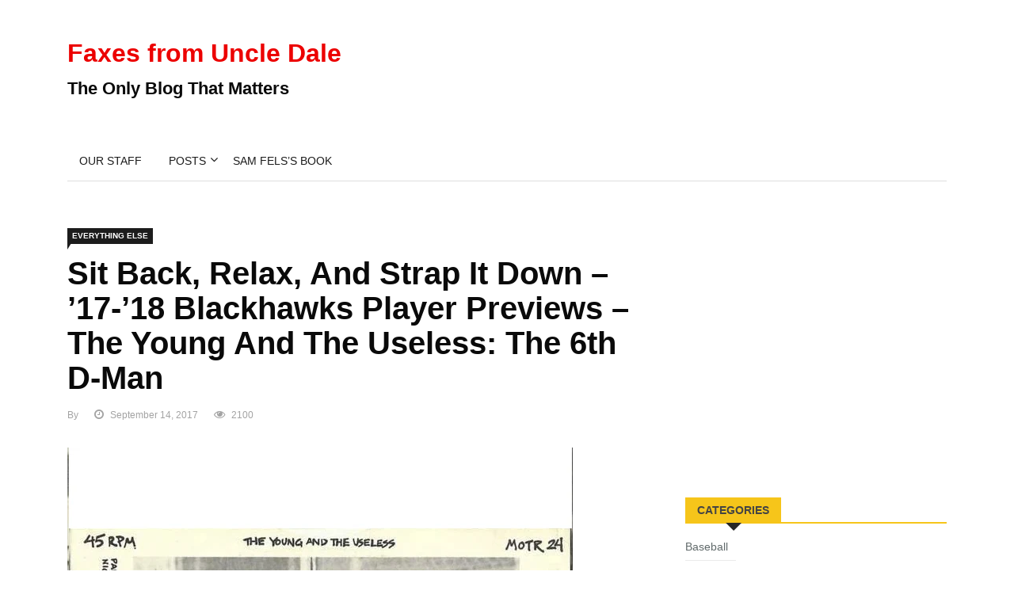

--- FILE ---
content_type: text/html; charset=UTF-8
request_url: https://www.faxesfromuncledale.com/the-young-and-the-useless-the-6th-d-man/
body_size: 19756
content:

<!DOCTYPE html>
<html lang="en-US">
<head>
<meta charset="UTF-8">
<meta name="viewport" content="width=device-width">
<link rel="profile" href="http://gmpg.org/xfn/11">
<link rel="pingback" href="https://www.faxesfromuncledale.com/xmlrpc.php">
<!-- set faviocn-->
<title>Sit Back, Relax, And Strap It Down – &#8217;17-&#8217;18 Blackhawks Player Previews – The Young and the Useless: The 6th D-Man &#8211; Faxes from Uncle Dale</title>
<meta name='robots' content='max-image-preview:large' />
	<style>img:is([sizes="auto" i], [sizes^="auto," i]) { contain-intrinsic-size: 3000px 1500px }</style>
	<link rel='dns-prefetch' href='//platform-api.sharethis.com' />
<link rel='dns-prefetch' href='//fonts.googleapis.com' />
<script type="text/javascript">
/* <![CDATA[ */
window._wpemojiSettings = {"baseUrl":"https:\/\/s.w.org\/images\/core\/emoji\/16.0.1\/72x72\/","ext":".png","svgUrl":"https:\/\/s.w.org\/images\/core\/emoji\/16.0.1\/svg\/","svgExt":".svg","source":{"concatemoji":"https:\/\/www.faxesfromuncledale.com\/wp-includes\/js\/wp-emoji-release.min.js?ver=6.8.3"}};
/*! This file is auto-generated */
!function(s,n){var o,i,e;function c(e){try{var t={supportTests:e,timestamp:(new Date).valueOf()};sessionStorage.setItem(o,JSON.stringify(t))}catch(e){}}function p(e,t,n){e.clearRect(0,0,e.canvas.width,e.canvas.height),e.fillText(t,0,0);var t=new Uint32Array(e.getImageData(0,0,e.canvas.width,e.canvas.height).data),a=(e.clearRect(0,0,e.canvas.width,e.canvas.height),e.fillText(n,0,0),new Uint32Array(e.getImageData(0,0,e.canvas.width,e.canvas.height).data));return t.every(function(e,t){return e===a[t]})}function u(e,t){e.clearRect(0,0,e.canvas.width,e.canvas.height),e.fillText(t,0,0);for(var n=e.getImageData(16,16,1,1),a=0;a<n.data.length;a++)if(0!==n.data[a])return!1;return!0}function f(e,t,n,a){switch(t){case"flag":return n(e,"\ud83c\udff3\ufe0f\u200d\u26a7\ufe0f","\ud83c\udff3\ufe0f\u200b\u26a7\ufe0f")?!1:!n(e,"\ud83c\udde8\ud83c\uddf6","\ud83c\udde8\u200b\ud83c\uddf6")&&!n(e,"\ud83c\udff4\udb40\udc67\udb40\udc62\udb40\udc65\udb40\udc6e\udb40\udc67\udb40\udc7f","\ud83c\udff4\u200b\udb40\udc67\u200b\udb40\udc62\u200b\udb40\udc65\u200b\udb40\udc6e\u200b\udb40\udc67\u200b\udb40\udc7f");case"emoji":return!a(e,"\ud83e\udedf")}return!1}function g(e,t,n,a){var r="undefined"!=typeof WorkerGlobalScope&&self instanceof WorkerGlobalScope?new OffscreenCanvas(300,150):s.createElement("canvas"),o=r.getContext("2d",{willReadFrequently:!0}),i=(o.textBaseline="top",o.font="600 32px Arial",{});return e.forEach(function(e){i[e]=t(o,e,n,a)}),i}function t(e){var t=s.createElement("script");t.src=e,t.defer=!0,s.head.appendChild(t)}"undefined"!=typeof Promise&&(o="wpEmojiSettingsSupports",i=["flag","emoji"],n.supports={everything:!0,everythingExceptFlag:!0},e=new Promise(function(e){s.addEventListener("DOMContentLoaded",e,{once:!0})}),new Promise(function(t){var n=function(){try{var e=JSON.parse(sessionStorage.getItem(o));if("object"==typeof e&&"number"==typeof e.timestamp&&(new Date).valueOf()<e.timestamp+604800&&"object"==typeof e.supportTests)return e.supportTests}catch(e){}return null}();if(!n){if("undefined"!=typeof Worker&&"undefined"!=typeof OffscreenCanvas&&"undefined"!=typeof URL&&URL.createObjectURL&&"undefined"!=typeof Blob)try{var e="postMessage("+g.toString()+"("+[JSON.stringify(i),f.toString(),p.toString(),u.toString()].join(",")+"));",a=new Blob([e],{type:"text/javascript"}),r=new Worker(URL.createObjectURL(a),{name:"wpTestEmojiSupports"});return void(r.onmessage=function(e){c(n=e.data),r.terminate(),t(n)})}catch(e){}c(n=g(i,f,p,u))}t(n)}).then(function(e){for(var t in e)n.supports[t]=e[t],n.supports.everything=n.supports.everything&&n.supports[t],"flag"!==t&&(n.supports.everythingExceptFlag=n.supports.everythingExceptFlag&&n.supports[t]);n.supports.everythingExceptFlag=n.supports.everythingExceptFlag&&!n.supports.flag,n.DOMReady=!1,n.readyCallback=function(){n.DOMReady=!0}}).then(function(){return e}).then(function(){var e;n.supports.everything||(n.readyCallback(),(e=n.source||{}).concatemoji?t(e.concatemoji):e.wpemoji&&e.twemoji&&(t(e.twemoji),t(e.wpemoji)))}))}((window,document),window._wpemojiSettings);
/* ]]> */
</script>
<style id='wp-emoji-styles-inline-css' type='text/css'>

	img.wp-smiley, img.emoji {
		display: inline !important;
		border: none !important;
		box-shadow: none !important;
		height: 1em !important;
		width: 1em !important;
		margin: 0 0.07em !important;
		vertical-align: -0.1em !important;
		background: none !important;
		padding: 0 !important;
	}
</style>
<link rel='stylesheet' id='wp-block-library-css' href='https://www.faxesfromuncledale.com/wp-includes/css/dist/block-library/style.min.css?ver=6.8.3' type='text/css' media='all' />
<style id='classic-theme-styles-inline-css' type='text/css'>
/*! This file is auto-generated */
.wp-block-button__link{color:#fff;background-color:#32373c;border-radius:9999px;box-shadow:none;text-decoration:none;padding:calc(.667em + 2px) calc(1.333em + 2px);font-size:1.125em}.wp-block-file__button{background:#32373c;color:#fff;text-decoration:none}
</style>
<style id='powerpress-player-block-style-inline-css' type='text/css'>


</style>
<style id='global-styles-inline-css' type='text/css'>
:root{--wp--preset--aspect-ratio--square: 1;--wp--preset--aspect-ratio--4-3: 4/3;--wp--preset--aspect-ratio--3-4: 3/4;--wp--preset--aspect-ratio--3-2: 3/2;--wp--preset--aspect-ratio--2-3: 2/3;--wp--preset--aspect-ratio--16-9: 16/9;--wp--preset--aspect-ratio--9-16: 9/16;--wp--preset--color--black: #000000;--wp--preset--color--cyan-bluish-gray: #abb8c3;--wp--preset--color--white: #ffffff;--wp--preset--color--pale-pink: #f78da7;--wp--preset--color--vivid-red: #cf2e2e;--wp--preset--color--luminous-vivid-orange: #ff6900;--wp--preset--color--luminous-vivid-amber: #fcb900;--wp--preset--color--light-green-cyan: #7bdcb5;--wp--preset--color--vivid-green-cyan: #00d084;--wp--preset--color--pale-cyan-blue: #8ed1fc;--wp--preset--color--vivid-cyan-blue: #0693e3;--wp--preset--color--vivid-purple: #9b51e0;--wp--preset--gradient--vivid-cyan-blue-to-vivid-purple: linear-gradient(135deg,rgba(6,147,227,1) 0%,rgb(155,81,224) 100%);--wp--preset--gradient--light-green-cyan-to-vivid-green-cyan: linear-gradient(135deg,rgb(122,220,180) 0%,rgb(0,208,130) 100%);--wp--preset--gradient--luminous-vivid-amber-to-luminous-vivid-orange: linear-gradient(135deg,rgba(252,185,0,1) 0%,rgba(255,105,0,1) 100%);--wp--preset--gradient--luminous-vivid-orange-to-vivid-red: linear-gradient(135deg,rgba(255,105,0,1) 0%,rgb(207,46,46) 100%);--wp--preset--gradient--very-light-gray-to-cyan-bluish-gray: linear-gradient(135deg,rgb(238,238,238) 0%,rgb(169,184,195) 100%);--wp--preset--gradient--cool-to-warm-spectrum: linear-gradient(135deg,rgb(74,234,220) 0%,rgb(151,120,209) 20%,rgb(207,42,186) 40%,rgb(238,44,130) 60%,rgb(251,105,98) 80%,rgb(254,248,76) 100%);--wp--preset--gradient--blush-light-purple: linear-gradient(135deg,rgb(255,206,236) 0%,rgb(152,150,240) 100%);--wp--preset--gradient--blush-bordeaux: linear-gradient(135deg,rgb(254,205,165) 0%,rgb(254,45,45) 50%,rgb(107,0,62) 100%);--wp--preset--gradient--luminous-dusk: linear-gradient(135deg,rgb(255,203,112) 0%,rgb(199,81,192) 50%,rgb(65,88,208) 100%);--wp--preset--gradient--pale-ocean: linear-gradient(135deg,rgb(255,245,203) 0%,rgb(182,227,212) 50%,rgb(51,167,181) 100%);--wp--preset--gradient--electric-grass: linear-gradient(135deg,rgb(202,248,128) 0%,rgb(113,206,126) 100%);--wp--preset--gradient--midnight: linear-gradient(135deg,rgb(2,3,129) 0%,rgb(40,116,252) 100%);--wp--preset--font-size--small: 13px;--wp--preset--font-size--medium: 20px;--wp--preset--font-size--large: 36px;--wp--preset--font-size--x-large: 42px;--wp--preset--spacing--20: 0.44rem;--wp--preset--spacing--30: 0.67rem;--wp--preset--spacing--40: 1rem;--wp--preset--spacing--50: 1.5rem;--wp--preset--spacing--60: 2.25rem;--wp--preset--spacing--70: 3.38rem;--wp--preset--spacing--80: 5.06rem;--wp--preset--shadow--natural: 6px 6px 9px rgba(0, 0, 0, 0.2);--wp--preset--shadow--deep: 12px 12px 50px rgba(0, 0, 0, 0.4);--wp--preset--shadow--sharp: 6px 6px 0px rgba(0, 0, 0, 0.2);--wp--preset--shadow--outlined: 6px 6px 0px -3px rgba(255, 255, 255, 1), 6px 6px rgba(0, 0, 0, 1);--wp--preset--shadow--crisp: 6px 6px 0px rgba(0, 0, 0, 1);}:where(.is-layout-flex){gap: 0.5em;}:where(.is-layout-grid){gap: 0.5em;}body .is-layout-flex{display: flex;}.is-layout-flex{flex-wrap: wrap;align-items: center;}.is-layout-flex > :is(*, div){margin: 0;}body .is-layout-grid{display: grid;}.is-layout-grid > :is(*, div){margin: 0;}:where(.wp-block-columns.is-layout-flex){gap: 2em;}:where(.wp-block-columns.is-layout-grid){gap: 2em;}:where(.wp-block-post-template.is-layout-flex){gap: 1.25em;}:where(.wp-block-post-template.is-layout-grid){gap: 1.25em;}.has-black-color{color: var(--wp--preset--color--black) !important;}.has-cyan-bluish-gray-color{color: var(--wp--preset--color--cyan-bluish-gray) !important;}.has-white-color{color: var(--wp--preset--color--white) !important;}.has-pale-pink-color{color: var(--wp--preset--color--pale-pink) !important;}.has-vivid-red-color{color: var(--wp--preset--color--vivid-red) !important;}.has-luminous-vivid-orange-color{color: var(--wp--preset--color--luminous-vivid-orange) !important;}.has-luminous-vivid-amber-color{color: var(--wp--preset--color--luminous-vivid-amber) !important;}.has-light-green-cyan-color{color: var(--wp--preset--color--light-green-cyan) !important;}.has-vivid-green-cyan-color{color: var(--wp--preset--color--vivid-green-cyan) !important;}.has-pale-cyan-blue-color{color: var(--wp--preset--color--pale-cyan-blue) !important;}.has-vivid-cyan-blue-color{color: var(--wp--preset--color--vivid-cyan-blue) !important;}.has-vivid-purple-color{color: var(--wp--preset--color--vivid-purple) !important;}.has-black-background-color{background-color: var(--wp--preset--color--black) !important;}.has-cyan-bluish-gray-background-color{background-color: var(--wp--preset--color--cyan-bluish-gray) !important;}.has-white-background-color{background-color: var(--wp--preset--color--white) !important;}.has-pale-pink-background-color{background-color: var(--wp--preset--color--pale-pink) !important;}.has-vivid-red-background-color{background-color: var(--wp--preset--color--vivid-red) !important;}.has-luminous-vivid-orange-background-color{background-color: var(--wp--preset--color--luminous-vivid-orange) !important;}.has-luminous-vivid-amber-background-color{background-color: var(--wp--preset--color--luminous-vivid-amber) !important;}.has-light-green-cyan-background-color{background-color: var(--wp--preset--color--light-green-cyan) !important;}.has-vivid-green-cyan-background-color{background-color: var(--wp--preset--color--vivid-green-cyan) !important;}.has-pale-cyan-blue-background-color{background-color: var(--wp--preset--color--pale-cyan-blue) !important;}.has-vivid-cyan-blue-background-color{background-color: var(--wp--preset--color--vivid-cyan-blue) !important;}.has-vivid-purple-background-color{background-color: var(--wp--preset--color--vivid-purple) !important;}.has-black-border-color{border-color: var(--wp--preset--color--black) !important;}.has-cyan-bluish-gray-border-color{border-color: var(--wp--preset--color--cyan-bluish-gray) !important;}.has-white-border-color{border-color: var(--wp--preset--color--white) !important;}.has-pale-pink-border-color{border-color: var(--wp--preset--color--pale-pink) !important;}.has-vivid-red-border-color{border-color: var(--wp--preset--color--vivid-red) !important;}.has-luminous-vivid-orange-border-color{border-color: var(--wp--preset--color--luminous-vivid-orange) !important;}.has-luminous-vivid-amber-border-color{border-color: var(--wp--preset--color--luminous-vivid-amber) !important;}.has-light-green-cyan-border-color{border-color: var(--wp--preset--color--light-green-cyan) !important;}.has-vivid-green-cyan-border-color{border-color: var(--wp--preset--color--vivid-green-cyan) !important;}.has-pale-cyan-blue-border-color{border-color: var(--wp--preset--color--pale-cyan-blue) !important;}.has-vivid-cyan-blue-border-color{border-color: var(--wp--preset--color--vivid-cyan-blue) !important;}.has-vivid-purple-border-color{border-color: var(--wp--preset--color--vivid-purple) !important;}.has-vivid-cyan-blue-to-vivid-purple-gradient-background{background: var(--wp--preset--gradient--vivid-cyan-blue-to-vivid-purple) !important;}.has-light-green-cyan-to-vivid-green-cyan-gradient-background{background: var(--wp--preset--gradient--light-green-cyan-to-vivid-green-cyan) !important;}.has-luminous-vivid-amber-to-luminous-vivid-orange-gradient-background{background: var(--wp--preset--gradient--luminous-vivid-amber-to-luminous-vivid-orange) !important;}.has-luminous-vivid-orange-to-vivid-red-gradient-background{background: var(--wp--preset--gradient--luminous-vivid-orange-to-vivid-red) !important;}.has-very-light-gray-to-cyan-bluish-gray-gradient-background{background: var(--wp--preset--gradient--very-light-gray-to-cyan-bluish-gray) !important;}.has-cool-to-warm-spectrum-gradient-background{background: var(--wp--preset--gradient--cool-to-warm-spectrum) !important;}.has-blush-light-purple-gradient-background{background: var(--wp--preset--gradient--blush-light-purple) !important;}.has-blush-bordeaux-gradient-background{background: var(--wp--preset--gradient--blush-bordeaux) !important;}.has-luminous-dusk-gradient-background{background: var(--wp--preset--gradient--luminous-dusk) !important;}.has-pale-ocean-gradient-background{background: var(--wp--preset--gradient--pale-ocean) !important;}.has-electric-grass-gradient-background{background: var(--wp--preset--gradient--electric-grass) !important;}.has-midnight-gradient-background{background: var(--wp--preset--gradient--midnight) !important;}.has-small-font-size{font-size: var(--wp--preset--font-size--small) !important;}.has-medium-font-size{font-size: var(--wp--preset--font-size--medium) !important;}.has-large-font-size{font-size: var(--wp--preset--font-size--large) !important;}.has-x-large-font-size{font-size: var(--wp--preset--font-size--x-large) !important;}
:where(.wp-block-post-template.is-layout-flex){gap: 1.25em;}:where(.wp-block-post-template.is-layout-grid){gap: 1.25em;}
:where(.wp-block-columns.is-layout-flex){gap: 2em;}:where(.wp-block-columns.is-layout-grid){gap: 2em;}
:root :where(.wp-block-pullquote){font-size: 1.5em;line-height: 1.6;}
</style>
<link rel='stylesheet' id='fontawesome-five-css-css' href='https://www.faxesfromuncledale.com/wp-content/plugins/accesspress-social-counter/css/fontawesome-all.css?ver=1.9.2' type='text/css' media='all' />
<link rel='stylesheet' id='apsc-frontend-css-css' href='https://www.faxesfromuncledale.com/wp-content/plugins/accesspress-social-counter/css/frontend.css?ver=1.9.2' type='text/css' media='all' />
<link rel='stylesheet' id='contact-form-7-css' href='https://www.faxesfromuncledale.com/wp-content/plugins/contact-form-7/includes/css/styles.css?ver=6.1.4' type='text/css' media='all' />
<link rel='stylesheet' id='dashicons-css' href='https://www.faxesfromuncledale.com/wp-includes/css/dashicons.min.css?ver=6.8.3' type='text/css' media='all' />
<link rel='stylesheet' id='wpmm_fontawesome_css-css' href='https://www.faxesfromuncledale.com/wp-content/plugins/wp-megamenu/assets/font-awesome-4.7.0/css/font-awesome.min.css?ver=4.7.0' type='text/css' media='all' />
<link rel='stylesheet' id='wpmm_css-css' href='https://www.faxesfromuncledale.com/wp-content/plugins/wp-megamenu/assets/css/wpmm.css?ver=1.4.2' type='text/css' media='all' />
<link rel='stylesheet' id='featuresbox_css-css' href='https://www.faxesfromuncledale.com/wp-content/plugins/wp-megamenu/addons/wpmm-featuresbox/wpmm-featuresbox.css?ver=1' type='text/css' media='all' />
<link rel='stylesheet' id='postgrid_css-css' href='https://www.faxesfromuncledale.com/wp-content/plugins/wp-megamenu/addons/wpmm-gridpost/wpmm-gridpost.css?ver=1' type='text/css' media='all' />
<link rel='stylesheet' id='news247-google-fonts-css' href='https://fonts.googleapis.com/css?family=Open%2BSans%3A300%2C400%2C600%2C700%7CArimo%3A400%2C700&#038;subset=latin%2Clatin-ext' type='text/css' media='all' />
<link rel='stylesheet' id='bootstrap-css' href='https://www.faxesfromuncledale.com/wp-content/themes/news247/css/bootstrap.min.css?ver=all' type='text/css' media='all' />
<link rel='stylesheet' id='font-awesome-css' href='https://www.faxesfromuncledale.com/wp-content/themes/news247/css/font-awesome.min.css?ver=all' type='text/css' media='all' />
<link rel='stylesheet' id='news247-wp-css' href='https://www.faxesfromuncledale.com/wp-content/themes/news247/css/bootstrap-wp.css?ver=all' type='text/css' media='all' />
<link rel='stylesheet' id='magnific-popup-css' href='https://www.faxesfromuncledale.com/wp-content/themes/news247/css/magnific-popup.css?ver=all' type='text/css' media='all' />
<link rel='stylesheet' id='owl.theme.default-css' href='https://www.faxesfromuncledale.com/wp-content/themes/news247/css/owl.theme.default.css?ver=all' type='text/css' media='all' />
<link rel='stylesheet' id='lightbox-css' href='https://www.faxesfromuncledale.com/wp-content/themes/news247/css/lightbox.css?ver=all' type='text/css' media='all' />
<link rel='stylesheet' id='news247-style-css' href='https://www.faxesfromuncledale.com/wp-content/themes/news247-child/style.css?ver=6.8.3' type='text/css' media='all' />
<style id='news247-style-inline-css' type='text/css'>
.site-nav-inner{text-align:left;}.logo-header-inner{text-align:left;}a, a:visited, a:focus,.topbar .top-menu li a:hover,
                ul.main-menu>li:hover>a,
                ul.main-menu li ul li:hover > a,.navbar-header .navbar-toggle .menu-text:hover,
                .nav-solid ul.navbar-nav > li:hover > a, .nav-solid ul.navbar-nav > li.active > a,
                .blog-entry-footer a:hover,.blog-share-button ul li a:hover,.copyright-info i,
                .widget ul.nav>li>a:hover,.post-meta span i,.more-link:hover, .social-icons a:hover,
                .entry-header .page-title a:hover,.post-navigation span:hover,.post-navigation h3:hover,
                .authors-social a:hover,.related-item-content .border-overlay-content .post-cat a,
                .related-post .entry-title a:hover,.comment-notes span.required,.related-post .post-cat a:hover,
                .recent-posts .post-info .entry-title a:hover,.comment-form label .required,
                .sidebar .widget_categories ul.nav  li:hover a,.sidebar .widget_archive ul li:hover a,
                .sidebar .widget_pages  ul li:hover a,.sidebar .widget_meta  ul li:hover a,
                .sidebar .widget_recent_comments  ul li:hover a,.sidebar .widget_recent_entries  ul li:hover a,
                .border-overlay-content .entry-title a:hover,
                .border-overlay-content .post-cat a:hover,.slider-content .post-cat a:hover,
                .slider-content .entry-title a:hover,.top-social li a:hover,
                .header .top-social li a:hover,.blog-header h2.page-title a:hover,
                a.more-link,.entry-meta .entry-meta-list i,.entry-comment a:hover,
                .social-button li a:hover,.nav-search:hover,.promo-center-content h3:hover a,
                .entry-post-meta .publish-date a:hover,
                #responsive-menu ul li a:hover,.owl-theme .owl-nav .owl-prev,.owl-theme .owl-nav .owl-next,
                .box-slider-meta .comment a:hover,.box-slider-meta .author a:hover,
                .most-meta-category a,.most-view-item-content .entry-title a:hover,
                .editor-meta-category a:hover,.ediotr-grid-content .entry-title a:hover,
                .editor-box-meta .author a:hover,.entry-blog .entry-post-title a:hover,
                .entry-post-footer-wrap a.readmore-blog:hover,

                .woocommerce ul.products li.product .woocommerce-loop-product__title:hover,

                .entry-post-footer-wrap span a:hover,.recent-posts-widget .post-info .entry-title a:hover{ color:#ec0000; }

                .category-meta-bg a:hover:before{ border-top: 8px solid #ec0000; }

                #header-trigger:hover .icon-bar,
                .thw-offcanvas .nano > .nano-pane > .nano-slider,
                .navbar-header .navbar-toggle:hover .icon-bar,
                .sidebar .widget-title:before,
                .widget.widget_tag_cloud .tagcloud a:hover,.btn-newsletter input[type=submit],
                .slider-content.boxed .post-cat a,.slider-content.boxed .post-cat:before,
                .box-slider .owl-nav > div:hover,.owl-merge .owl-nav > div:hover,
                .column-slider .owl-nav > div:hover,.post-meta-category a,
                .home_page5 .main-content-inner .post-layout .post-meta-category a:hover,
                .entry-image .quote-link,
                .btn-primary,a.btn-primary,.myblog-newsltter input[type=submit],
                button, input[type=button], input[type=reset], input[type=submit],
                .wpcf7-form-control.wpcf7-submit,.paging-navigation .post-nav li>a,
                .paging-navigation .post-nav  li>span,.slider-layout-cats a:hover,
                .box-slider.owl-theme .owl-dots .owl-dot span,
                .slider-layout3-item-inner .slider-layout3-btn a:hover,.comment-navigation .nav-previous a,
                .comment-navigation .nav-next a,.blog-entry-summary .page-links span,
                .post-pagination ul li a:hover,.post-pagination ul li span.current,#post-loading-button:hover,
                .latest-cats.random-clor-cats a,#post-loading-button,.owl-theme .owl-nav .owl-prev:hover,.owl-theme .owl-nav .owl-next:hover,
                .owl-theme .owl-dots .owl-dot.active span, .owl-theme .owl-dots .owl-dot:hover span,
                .search-newsletter .newsletter-subscribe a:hover,.footer-widget .widget-title:after,
                .meta-category.feature-cats a,.editor-item-content .most-meta-category a,
                .sidebar .widget-title:after,.category-meta-bg a:hover,

                    .woocommerce ul.products li.product .button,.woocommerce ul.products li.product .added_to_cart,
                    .woocommerce nav.woocommerce-pagination ul li a:focus, .woocommerce nav.woocommerce-pagination ul li a:hover, .woocommerce nav.woocommerce-pagination ul li span.current,
                    .woocommerce #respond input#submit.alt, .woocommerce a.button.alt, .woocommerce button.button.alt, .woocommerce input.button.alt,
                    .woocommerce #respond input#submit, .woocommerce a.button, .woocommerce button.button, .woocommerce input.button,

                    .entry-content a.readmore-blog,.ts-common-nav,.tp-control a{ background-color:#ec0000; }

                .latest-course-control a:hover,
                a.slider-layout-btn:hover,.slider-layout3-item-inner .slider-layout3-btn a:hover { border-color:#ec0000; }

            .slider-content-meta a:hover,.post-meta-author a:hover,
            .copyright-info a:hover { color: #ec0000 !important;}
            .latest-course-control a:hover,a.slider-layout-btn:hover{ border-color:  #ec0000; }
            a:hover,a.more-link,.most-meta-category a:hover{ color:#d70000; }
                .form-submit .btn.btn-primary:hover,.post-meta-category a:hover,
              a.btn-primary:hover,.btn-primary:hover,.myblog-newsltter input[type=submit]:hover,
                button, input[type=button]:hover, input[type=reset]:hover,
                input[type=submit]:hover,.wpcf7-form-control.wpcf7-submit:hover,
                .paging-navigation .post-nav li>a:hover, .paging-navigation .post-nav  li>span:hover,
                .comment-navigation .nav-previous a:hover,
                .comment-navigation .nav-next a:hover,
                #post-loading-button:hover,.latest-cats.random-clor-cats a:hover,
                .meta-category.feature-cats a:hover,.editor-item-content .most-meta-category a:hover,
                .category-meta-bg a:hover,

                .woocommerce ul.products li.product .button:hover,
                    .woocommerce ul.products li.product .added_to_cart:hover,
                    .woocommerce #respond input#submit.alt:hover, .woocommerce a.button.alt:hover, .woocommerce button.button.alt:hover, .woocommerce input.button.alt:hover,
                    .woocommerce #respond input#submit:hover, .woocommerce a.button:hover, .woocommerce button.button:hover, .woocommerce input.button:hover,

                    .entry-content a.readmore-blog:hover,.ts-common-nav:hover,.tp-control a:hover{ background-color:#d70000; }.thw-menubar-wrap{ background:#fff; }.tsnews-date, .top-menu li a,.social-button li a{ color:#a3a3a3; }.top-menu li a:hover,.social-button li a:hover{ color:#ec0000; }ul.main-menu>li>a,.thw-menubar .social-button li a,.thw-menubar .nav-search{ color:#000; }ul.main-menu>li>a:hover,ul.main-menu > li.current-menu-item >a,
            ul.main-menu>li.current-menu-parent>a{ color:#ec0000; }ul.main-menu li ul li a{ color:#000; }ul.main-menu li ul li a:hover,ul.main-menu li ul li.current-menu-item > a{ color:#ec0000; }.footer-column{ background: #1c1c1c; }.footer-column, .footer-column a, .footer-column .widget ul.nav>li>a,
                .footer-widget .recent-posts .post-info .entry-title a,.footer-widget .recent-posts-widget .post-info .entry-title a,
                .footer-widget .recent-posts-widget .post-meta time{ color: #969696; }.footer-widget .widget-title, .footerbottom-widget .widget-title{ color: #fff; }.footer-column a:hover,.footer-column .widget ul.nav>li>a:hover,.footer-widget .recent-posts-widget .post-info .entry-title a:hover{ color: #ec0000; }.copyright{ background: #ec0000; }.copyright, .footer-nav li a{ color: #fff; }.copyright a:hover, .footer-nav li a:hover{ color: #bbb; }
</style>
<link rel='stylesheet' id='news247-responsive-css' href='https://www.faxesfromuncledale.com/wp-content/themes/news247/css/responsive.css?ver=all' type='text/css' media='all' />
<link rel='stylesheet' id='tablepress-default-css' href='https://www.faxesfromuncledale.com/wp-content/plugins/tablepress/css/build/default.css?ver=3.2.6' type='text/css' media='all' />
<link rel='stylesheet' id='parent-style-css' href='https://www.faxesfromuncledale.com/wp-content/themes/news247/style.css?ver=6.8.3' type='text/css' media='all' />
<link rel='stylesheet' id='child-style-css' href='https://www.faxesfromuncledale.com/wp-content/themes/news247-child/style.css?ver=6.8.3' type='text/css' media='all' />
<link rel='stylesheet' id='poppins-css' href='//fonts.googleapis.com/css?family=Poppins%3A100%2C100italic%2C200%2C200italic%2C300%2C300italic%2Cregular%2Citalic%2C500%2C500italic%2C600%2C600italic%2C700%2C700italic%2C800%2C800italic%2C900%2C900italic&#038;ver=1.4.2' type='text/css' media='all' />
<script type="text/javascript" src="https://www.faxesfromuncledale.com/wp-includes/js/jquery/jquery.min.js?ver=3.7.1" id="jquery-core-js"></script>
<script type="text/javascript" src="https://www.faxesfromuncledale.com/wp-includes/js/jquery/jquery-migrate.min.js?ver=3.4.1" id="jquery-migrate-js"></script>
<script type="text/javascript" src="https://www.faxesfromuncledale.com/wp-content/plugins/wp-megamenu/addons/wpmm-featuresbox/wpmm-featuresbox.js?ver=1" id="featuresbox-style-js"></script>
<script type="text/javascript" id="postgrid-style-js-extra">
/* <![CDATA[ */
var postgrid_ajax_load = {"ajax_url":"https:\/\/www.faxesfromuncledale.com\/wp-admin\/admin-ajax.php","redirecturl":"https:\/\/www.faxesfromuncledale.com\/"};
/* ]]> */
</script>
<script type="text/javascript" src="https://www.faxesfromuncledale.com/wp-content/plugins/wp-megamenu/addons/wpmm-gridpost/wpmm-gridpost.js?ver=1" id="postgrid-style-js"></script>
<script type="text/javascript" src="https://www.faxesfromuncledale.com/wp-content/themes/news247/js/popper.min.js?ver=1" id="popper-js"></script>
<script type="text/javascript" src="https://www.faxesfromuncledale.com/wp-content/themes/news247/js/bootstrap-wp.js?ver=1" id="news247-bootstrapwp-js"></script>
<script type="text/javascript" id="news247-custom-js-extra">
/* <![CDATA[ */
var news247_ajax = {"ajax_url":"https:\/\/www.faxesfromuncledale.com\/wp-admin\/admin-ajax.php"};
/* ]]> */
</script>
<script type="text/javascript" src="https://www.faxesfromuncledale.com/wp-content/themes/news247/js/custom.js?ver=1" id="news247-custom-js"></script>
<script type="text/javascript" src="//platform-api.sharethis.com/js/sharethis.js?ver=6.8.3#property=5979503d1a124400114e5599&amp;product=inline-share-buttons" id="sharethis-js"></script>
<link rel="https://api.w.org/" href="https://www.faxesfromuncledale.com/wp-json/" /><link rel="alternate" title="JSON" type="application/json" href="https://www.faxesfromuncledale.com/wp-json/wp/v2/posts/20110" /><link rel="EditURI" type="application/rsd+xml" title="RSD" href="https://www.faxesfromuncledale.com/xmlrpc.php?rsd" />
<meta name="generator" content="WordPress 6.8.3" />
<link rel="canonical" href="https://www.faxesfromuncledale.com/the-young-and-the-useless-the-6th-d-man/" />
<link rel='shortlink' href='https://www.faxesfromuncledale.com/?p=20110' />
<link rel="alternate" title="oEmbed (JSON)" type="application/json+oembed" href="https://www.faxesfromuncledale.com/wp-json/oembed/1.0/embed?url=https%3A%2F%2Fwww.faxesfromuncledale.com%2Fthe-young-and-the-useless-the-6th-d-man%2F" />
<link rel="alternate" title="oEmbed (XML)" type="text/xml+oembed" href="https://www.faxesfromuncledale.com/wp-json/oembed/1.0/embed?url=https%3A%2F%2Fwww.faxesfromuncledale.com%2Fthe-young-and-the-useless-the-6th-d-man%2F&#038;format=xml" />
<script data-ad-client="ca-pub-4520755052735042" async src="https://pagead2.googlesyndication.com/pagead/js/adsbygoogle.js"></script><style>.wp-megamenu-wrap &gt; ul.wp-megamenu &gt; li.wpmm_mega_menu &gt; .wpmm-strees-row-container 
                        &gt; ul.wp-megamenu-sub-menu { width: 100% !important;}.wp-megamenu &gt; li.wp-megamenu-item-610.wpmm-item-fixed-width  &gt; ul.wp-megamenu-sub-menu { width: 100% !important;}.wpmm-nav-wrap ul.wp-megamenu&gt;li ul.wp-megamenu-sub-menu #wp-megamenu-item-610&gt;a { }.wpmm-nav-wrap .wp-megamenu&gt;li&gt;ul.wp-megamenu-sub-menu li#wp-megamenu-item-610&gt;a { }li#wp-megamenu-item-610&gt; ul ul ul&gt; li { width: 100%; display: inline-block;} li#wp-megamenu-item-610 a { }#wp-megamenu-item-610&gt; .wp-megamenu-sub-menu { }.wp-megamenu-wrap &gt; ul.wp-megamenu &gt; li.wpmm_mega_menu &gt; .wpmm-strees-row-container 
                        &gt; ul.wp-megamenu-sub-menu { width: 100% !important;}.wp-megamenu &gt; li.wp-megamenu-item-20920.wpmm-item-fixed-width  &gt; ul.wp-megamenu-sub-menu { width: 100% !important;}.wpmm-nav-wrap ul.wp-megamenu&gt;li ul.wp-megamenu-sub-menu #wp-megamenu-item-20920&gt;a { }.wpmm-nav-wrap .wp-megamenu&gt;li&gt;ul.wp-megamenu-sub-menu li#wp-megamenu-item-20920&gt;a { }li#wp-megamenu-item-20920&gt; ul ul ul&gt; li { width: 100%; display: inline-block;} li#wp-megamenu-item-20920 a { }#wp-megamenu-item-20920&gt; .wp-megamenu-sub-menu { }.wp-megamenu-wrap &gt; ul.wp-megamenu &gt; li.wpmm_mega_menu &gt; .wpmm-strees-row-container 
                        &gt; ul.wp-megamenu-sub-menu { width: 100% !important;}.wp-megamenu &gt; li.wp-megamenu-item-20896.wpmm-item-fixed-width  &gt; ul.wp-megamenu-sub-menu { width: 100% !important;}.wpmm-nav-wrap ul.wp-megamenu&gt;li ul.wp-megamenu-sub-menu #wp-megamenu-item-20896&gt;a { }.wpmm-nav-wrap .wp-megamenu&gt;li&gt;ul.wp-megamenu-sub-menu li#wp-megamenu-item-20896&gt;a { }li#wp-megamenu-item-20896&gt; ul ul ul&gt; li { width: 100%; display: inline-block;} li#wp-megamenu-item-20896 a { }#wp-megamenu-item-20896&gt; .wp-megamenu-sub-menu { }.wp-megamenu-wrap &gt; ul.wp-megamenu &gt; li.wpmm_mega_menu &gt; .wpmm-strees-row-container 
                        &gt; ul.wp-megamenu-sub-menu { width: 100% !important;}.wp-megamenu &gt; li.wp-megamenu-item-20925.wpmm-item-fixed-width  &gt; ul.wp-megamenu-sub-menu { width: 100% !important;}.wpmm-nav-wrap ul.wp-megamenu&gt;li ul.wp-megamenu-sub-menu #wp-megamenu-item-20925&gt;a { }.wpmm-nav-wrap .wp-megamenu&gt;li&gt;ul.wp-megamenu-sub-menu li#wp-megamenu-item-20925&gt;a { }li#wp-megamenu-item-20925&gt; ul ul ul&gt; li { width: 100%; display: inline-block;} li#wp-megamenu-item-20925 a { }#wp-megamenu-item-20925&gt; .wp-megamenu-sub-menu { }.wp-megamenu-wrap &gt; ul.wp-megamenu &gt; li.wpmm_mega_menu &gt; .wpmm-strees-row-container 
                        &gt; ul.wp-megamenu-sub-menu { width: 100% !important;}.wp-megamenu &gt; li.wp-megamenu-item-20917.wpmm-item-fixed-width  &gt; ul.wp-megamenu-sub-menu { width: 100% !important;}.wpmm-nav-wrap ul.wp-megamenu&gt;li ul.wp-megamenu-sub-menu #wp-megamenu-item-20917&gt;a { }.wpmm-nav-wrap .wp-megamenu&gt;li&gt;ul.wp-megamenu-sub-menu li#wp-megamenu-item-20917&gt;a { }li#wp-megamenu-item-20917&gt; ul ul ul&gt; li { width: 100%; display: inline-block;} li#wp-megamenu-item-20917 a { }#wp-megamenu-item-20917&gt; .wp-megamenu-sub-menu { }</style><style></style><link rel="icon" href="https://www.faxesfromuncledale.com/wp-content/uploads/2016/12/cropped-NEWNEW-Logo-1-1-1-32x32.png" sizes="32x32" />
<link rel="icon" href="https://www.faxesfromuncledale.com/wp-content/uploads/2016/12/cropped-NEWNEW-Logo-1-1-1-192x192.png" sizes="192x192" />
<link rel="apple-touch-icon" href="https://www.faxesfromuncledale.com/wp-content/uploads/2016/12/cropped-NEWNEW-Logo-1-1-1-180x180.png" />
<meta name="msapplication-TileImage" content="https://www.faxesfromuncledale.com/wp-content/uploads/2016/12/cropped-NEWNEW-Logo-1-1-1-270x270.png" />
</head>
  <body class="wp-singular post-template-default single single-post postid-20110 single-format-standard wp-theme-news247 wp-child-theme-news247-child fullwidth wp-megamenu">
	<div id="body-inner" class="body-inner  single_style1">
        <header class="site-header header">
        <div class="container">
            <div class="logo-wrap">
                <div class="row">
                    <div class="col-md-12 site-header-main">
                        <div class="site-logo">
                            <div class="logo-header-inner">
				<div class="logo-branding">
			   <h2 class="logo-text"><a href="https://www.faxesfromuncledale.com/" rel="home">Faxes from Uncle Dale</a></h2>
				<h4 class="logo-slogan">The Only Blog That Matters</h4>
			</div>
	</div>




                        </div><!-- end row -->
                    </div> <!-- .col-sm-12 -->
                </div> <!-- .row -->
            </div> <!-- .row -->
        </div> <!-- .container -->
    </header> <!-- .site-header -->
        <div class="thw-menubar-wrap menubelow menustyledefalut">
        <div class="container">
            <div class="thw-menubar">
                <div class="row">
                    <div class="col-md-12 menubarleft col-sm-12">
                        <nav class="site-navigation navigation">
        <div class="d-block d-sm-block d-md-block">
            <div class="menubar site-nav-inner">
            <!-- The WordPress Menu goes here -->
            <div class="navbar-responsive-collapse"><ul id="main-menu" class="nav navbar-nav main-menu"><li id="menu-item-20925" class="menu-item menu-item-type-post_type menu-item-object-page menu-item-20925"><a href="https://www.faxesfromuncledale.com/our-staff/">Our Staff</a></li>
<li id="menu-item-20896" class="menu-item menu-item-type-custom menu-item-object-custom menu-item-has-children menu-item-20896"><a href="#">Posts</a>
<ul class="sub-menu">
	<li id="menu-item-33070" class="menu-item menu-item-type-custom menu-item-object-custom menu-item-33070"><a href="https://faxesfromuncledale.com/category/Baseball/">Baseball</a></li>
	<li id="menu-item-33071" class="menu-item menu-item-type-custom menu-item-object-custom menu-item-33071"><a href="https://faxesfromuncledale.com/category/Football/">Football</a></li>
	<li id="menu-item-33072" class="menu-item menu-item-type-custom menu-item-object-custom menu-item-33072"><a href="https://faxesfromuncledale.com/category/Hockey/">Hockey</a></li>
	<li id="menu-item-20920" class="menu-item menu-item-type-custom menu-item-object-custom menu-item-20920"><a href="/category/live-from-the-five-hole/">Live From The Five Hole</a></li>
	<li id="menu-item-20923" class="menu-item menu-item-type-custom menu-item-object-custom menu-item-20923"><a href="/category/everything-else/">Everything Else</a></li>
</ul>
</li>
<li id="menu-item-20917" class="menu-item menu-item-type-post_type menu-item-object-page menu-item-20917"><a href="https://www.faxesfromuncledale.com/book/">Sam Fels&#8217;s Book</a></li>
</ul></div>        </div> <!-- navbar menubar -->
    </div> <!-- navbar menubar -->
    </nav><!-- End of navigation -->

                                            </div><!-- End of menubar -->
                </div>
            </div>
        </div>
    </div>
    








<div class="main-content">
	<div class="container">
	    		<div class="main-content-wrap ">
						<div class="row justify-content-center">
							<div id="content" class="col-lg-8 col-md-8 col-sm-12">
					<div class="main-content-inner clearfix">
					
						
    <article id="post-20110" class="post-layout post-20110 post type-post status-publish format-standard has-post-thumbnail hentry category-everything-else tag-carl-dahlstrom tag-cody-franson tag-erik-gustafsson tag-gustav-forsling tag-jan-rutta tag-jordan-oesterle tag-luc-snuggerud tag-michal-rozsival tag-robin-norell tag-viktor-svedberg tag-ville-pokka">
        <div class="single-entry-blog">
    <div class="single-entry-blog1">
    
        <div class="blog-header">
                            <span class="category-meta-bg"><a href="https://www.faxesfromuncledale.com/category/everything-else/" rel="category tag">Everything Else</a></span>
                        <h1 class="single-post-title">
                Sit Back, Relax, And Strap It Down – &#8217;17-&#8217;18 Blackhawks Player Previews – The Young and the Useless: The 6th D-Man                            </h1>
            <div class="entry-post-meta">
              <div class="entry-post-footer-wrap">
                                                                   <span class="post-meta-author"> By </span>
                                        
                                             <span class="publish-date">
                            <i class="fa fa-clock-o" aria-hidden="true"></i> <time class="entry-date" datetime="2017-09-14T10:00:35-05:00">September 14, 2017</time>
                         </span>
                                                                    <span class="entry-meta-view">
                              <i class="fa fa-eye"></i>
                              2100                          </span>
                                                                            </div> <!-- .entry-post-meta-wrap -->
            </div> <!-- .entry-post-meta-wrap -->
        </div><!-- .blog-header -->

        
            <div class="entry-format">
            <div class="featured-image">
                                                         <img width="638" height="620" src="https://www.faxesfromuncledale.com/wp-content/uploads/2017/09/youngandtheuseless3-1-638x620.png" class="img-responsive wp-post-image" alt="" decoding="async" fetchpriority="high" />                                                </div>
        </div>
    

                    <div class="single-entry-summary">
                <div class="single-entry-summary-post-content">
                    <p>There’s a lot of anxiety about the D-corps this year because for the first time in this era, there seem to be more questions than answers. Nowhere is this more evident than the 3<sup>rd</sup> pairing. Maybe it’s just that we’ve been spoiled with both a deep and overperforming D-corps throughout most of this Hawks era. But looking at these options is a bit like rummaging through the fridge after a bender. One of these guys is going to pair with Forsling, so let’s see if we can conjure who would be the best fit. (All of this assumes <a href="http://faxesfromuncledale.com/stone-foxes-thats-a-fact-cody-and-the/" target="_blank" rel="noopener">Franson</a> doesn’t make the team. If he does, I’d be shocked if he weren’t the 6<sup>th</sup> D-man.)<span id="more-20110"></span></p>
<h2 style="text-align: center">Carl Dahlstrom</h2>
<p><img decoding="async" class="size-large wp-image-20196 aligncenter" src="http://faxesfromuncledale.com/wp-content/uploads/2017/09/this-guy-fucks-582x240.png" alt="" width="582" height="240" /></p>
<p>If anyone besides Saad were the one to do all the fucking, it would be this guy. The former 2<sup>nd</sup> round pick from Sweden is 6’4”, 231, right-handed, and fleet of foot. At just 22 years old, he’s approaching an age where he should start coming into his own. He played 70 games down in Rockford last year and put up a cool 11 points (6 G, 5 A). It’s hard to pin his playing style down given his small sample size, but the fact that he doesn’t have a hard M.O. could work in his favor. If he can be molded into a large free safety to complement Forsling’s get-up-and-go style, using his size and skating skill to close lanes and create outlets, it would answer a lot of questions.</p>
<h2 style="text-align: center">Jan Rutta</h2>
<p>At 27, Jan Rutta was signed as a coveted defenseman. He scored 32 points over 46 games in Czech Extraliga, the top Czech league, which leads one to believe that he’s got potential as an offensive defenseman on the third pairing. He’s got some size to him at 6’3”, 198, and I suspect he’ll get the first shot on the third pairing, given the glowing praise he’s received from the brain trust, which could be problematic, since both he and Forsling skew toward offense. But StanBo said he’s been targeting him for years, so if it is Forsling–Rutta like I think it will be, don’t be surprised to see the Hawks donning those horrid Kelly Greens more often as they attempt to mimic the Stars’s all-killer-no-filler defensive circus at the bottom.</p>
<h2 style="text-align: center">Robin Norell</h2>
<p>In 2016, Hawks assistant GM Norm Maciver said that Norell is a guy with a high defensive compete level, a description that’s about as useful as having a toe for a tooth. He’s been compared to Johnny Oduya, but it’s unclear which one. My guess is the most recent iteration, which means a lot will have gone wrong if he’s getting regular playing time. His supposed strengths are his abilities to move himself and the puck, and he was named an alternate captain in the prospect tournament (along with Dahlstrom), but it&#8217;s hard to see where he fits. Maybe with some more AHL seasoning he could be something, but a good fit to start the season he&#8217;s not.</p>
<h2 style="text-align: center">Jordan Oesterle</h2>
<h3 style="text-align: center">Career Stats (2014–2017)</h3>
<p style="text-align: center">25 GP – 0 G, 6 A, 6 P</p>
<p style="text-align: center">50.7 CF%, 54 oZS%, 46 dZS%</p>
<p style="text-align: center">ATOI: 19:39 (?!)</p>
<p>If truck stops served oysters, they’d be called Oesterles. Those stats up there are for Oesterle’s 3-year, 25-game career with the <a href="http://naturalstattrick.com/teamtable.php?season=20142015&amp;stype=2&amp;sit=5v5&amp;score=all&amp;rate=n&amp;vs=all&amp;loc=B&amp;gpf=82&amp;fd=2013-10-01&amp;td=2014-04-13" target="_blank" rel="noopener">paragons</a> of <a href="http://naturalstattrick.com/teamtable.php?season=20152016&amp;stype=2&amp;sit=5v5&amp;score=all&amp;rate=n&amp;vs=all&amp;loc=B&amp;gpf=82&amp;fd=2014-10-08&amp;td=2015-04-11" target="_blank" rel="noopener">pugnacious</a> possession, the Edmonton Oilers. He’s billed as a no-frills blue liner, which essentially makes him the Tom Smykowski of the NHL. If he’s afforded any meaningful playing time, you’ll beg for someone to set the whole building on fire.</p>
<h2 style="text-align: center">Michal Rozsival</h2>
<h2 style="text-align: center">2016–17 Stats</h2>
<p style="text-align: center">22 GP – 1 G, 2 A, 3 P</p>
<p style="text-align: center">50.9 CF%, 58 oZS%, 42 dZS%</p>
<p style="text-align: center">ATOI: 15:30</p>
<p>If you’ve followed the publication for any amount of time, you know the drill with Rozsie. He’s old, increasingly immobile, and one of Q’s blankies. Like a colonoscopy, you know he’s inevitable, and there’s nothing you can do about it except watch the screen and hope you don’t see something worse than shit. Rozsie wasn’t entirely putrid in the regular season last year, but I reckon that’s because he only played 22 games. So when he plays less, his numbers look better. I wonder how anyone could possibly make hay out of this observation. In all seriousness, you hope that his post-concussion symptoms after taking a sucker punch from penis-scab palooka Nick Ritchie clear up quickly, both for his own sake and so the organ-I-zation isn’t tempted to throw him out there in a haze.</p>
<h2 style="text-align: center">The Rest: Pokka, Svedberg, Gustafsson, Snuggerud</h2>
<p>These are the other four brine shrimp swimming around the realms of possibility. Pokka is the most interesting of the 4, with 30 points in 76 games in Rockford last year. His right-handed shot gives him another slight advantage. He’ll probably not have a better shot to crack the roster than this year.</p>
<p>Svedberg is a giant at 6’8”, but that’s really all that stands out about him. His average vision and subpar skating make him the textbook definition of “a guy.” Rumor has it he was Timothy Olyphant&#8217;s understudy in <em>Hitman: Agent 47</em>.</p>
<p>Gustafsson came up for air 2 years ago and logged 14 assists, but he couldn’t crack the roster at all last year. He’ll figure to get the first shot at driving offense if Forsling lays an egg, but don’t be surprised to see him move for a more experienced 3<sup>rd</sup> pairing guy close to the deadline if everything goes ass up here. (Whom that would be, I have no clue, but the market for younger, offensively minded[ish] D-men never really dries up.)</p>
<p>&#8220;Ravishing&#8221; Luc Snuggerud is probably the least likely of any of these guys to crack the roster at any point, especially since he’s openly admitted that he styles his play after the Hawks’s old whipping boy, Nick Leddy. That alone has me cheering for him to succeed. But the only things that stand out about Snuggerud right now are his desires to be Nick Leddy and his last name, which sounds like a bar where overaggressive Little League coaches harangue their players&#8217; mothers.</p>
<h2 style="text-align: center">Verdict</h2>
<p>Assuming Franson is just a preseason pylon, and unless Dahlstrom or Pokka impresses in camp, I’d guess we’ll end up with Forsling–Rutta. If so, we can only hope each makes a quantum leap in defensive abilities. I secretly hope Franson shows enough to make the team, because that’ll take some of the mystery out of all this and give some of the younger, high-potential guys like Dahlstrom or even Pokka (though the clock is really ticking on him at this point) a little more time to cook.</p>
<p><em>Stats retrieved from <a href="https://www.hockey-reference.com/" target="_blank" rel="noopener">hockey-reference.com</a> or <a href="http://www.eliteprospects.com/" target="_blank" rel="noopener">eliteprospects.com</a>.</em></p>
<p><em>Special thanks to Second City Hockey for info on <a href="https://www.secondcityhockey.com/2016/8/9/12400708/blackhawks-top-25-under-25-for-2016-robin-norell-prospect-rankings" target="_blank" rel="noopener">Robin Norell</a>.</em></p>
<p><strong><em><u>Previous Player Previews</u></em></strong></p>
<p><a href="https://www.faxesfromuncledale.com/sit-back-relax-and-strap-it-down-17-18-blackhawks-player-previews-corey-crawford">Corey Crawford</a></p>
<p><a href="http://faxesfromuncledale.com/sit-back-relax-and-strap-it-down-17-18-player-previews-anton-forsberg/">Anton Forsberg</a></p>
<p><a href="http://faxesfromuncledale.com/sit-back-relax-and-strap-it-down-17-18-blackhawks-player-previews-duncan-keith/">Duncan Keith</a></p>
<p><a href="http://faxesfromuncledale.com/sit-back-relax-and-strap-it-down-17-18-blackhawks-player-previews-connor-murphy/">Connor Murphy</a></p>
<p><a href="http://faxesfromuncledale.com/sit-back-relax-and-strap-it-down-17-18-blackhawks-player-previews-michal-kempny/">Michal Kempný</a></p>
<p><a href="http://faxesfromuncledale.com/sit-back-relax-and-strap-it-down-17-18-blackhawks-player-previews-brent-seabrook/">Brent Seabrook</a></p>
<p><a href="http://faxesfromuncledale.com/sit-back-relax-and-strap-it-down-17-18-blackhawks-player-previews-gustav-forsling/">Gustav Forsling</a></p>
                </div>
                
                                    <div class="post-tags">
                        <span>Tags:</span> <a href="https://www.faxesfromuncledale.com/tag/carl-dahlstrom/" rel="tag">Carl Dahlstrom</a> <a href="https://www.faxesfromuncledale.com/tag/cody-franson/" rel="tag">Cody Franson</a> <a href="https://www.faxesfromuncledale.com/tag/erik-gustafsson/" rel="tag">Erik Gustafsson</a> <a href="https://www.faxesfromuncledale.com/tag/gustav-forsling/" rel="tag">Gustav Forsling</a> <a href="https://www.faxesfromuncledale.com/tag/jan-rutta/" rel="tag">Jan Rutta</a> <a href="https://www.faxesfromuncledale.com/tag/jordan-oesterle/" rel="tag">Jordan Oesterle</a> <a href="https://www.faxesfromuncledale.com/tag/luc-snuggerud/" rel="tag">Luc Snuggerud</a> <a href="https://www.faxesfromuncledale.com/tag/michal-rozsival/" rel="tag">michal rozsival</a> <a href="https://www.faxesfromuncledale.com/tag/robin-norell/" rel="tag">Robin Norell</a> <a href="https://www.faxesfromuncledale.com/tag/viktor-svedberg/" rel="tag">Viktor Svedberg</a> <a href="https://www.faxesfromuncledale.com/tag/ville-pokka/" rel="tag">Ville Pokka</a><br />                    </div>
                
                
                	<div class="clearfix"></div>
	<nav id="nav-below" class="clearfix">


		
				
	<nav class="navigation post-navigation" aria-label="Posts">
		<h2 class="screen-reader-text">Post navigation</h2>
		<div class="nav-links"><div class="nav-previous"><a href="https://www.faxesfromuncledale.com/your-friends-and-neighbors-17-18-nhl-team-previews-our-special-boy-and-whoever-else/" rel="prev"><span class="meta-nav" aria-hidden="true"><i class="fa fa-angle-left"></i>Previous</span> <span class="screen-reader-text">Previous post:</span> <h3 class="post-title">Your Friends And Neighbors &#8211; &#8217;17-&#8217;18 NHL Team Previews: Our Special Boy&#8230; And Whoever Else</h3></a></div><div class="nav-next"><a href="https://www.faxesfromuncledale.com/your-friends-and-neighbors-17-18-team-previews-take-off-your-pants-and-vaudeville-hook-pulls-me-off-stage/" rel="next"><span class="meta-nav" aria-hidden="true">Next<i class="fa fa-angle-right"></i></span> <span class="screen-reader-text">Next post:</span> <h3 class="post-title">Your Friends And Neighbors &#8211; &#8217;17-&#8217;18 Team Previews &#8211; Take Off Your Pants and Vaudeville Hook Pulls Me Off Stage</h3></a></div></div>
	</nav>		

	</nav><!-- # -->
	                                                            </div><!-- .entry-summary -->
            </div> <!--/.entry-blog -->
</div> <!--/.entry-blog -->

    </article><!-- #post-## -->
    



					    
									</div> <!-- close .main-content-inner -->
			</div> <!-- close .main-content-inner -->
			
<div id="sidebar" class="sidebar col-lg-4 col-md-4 col-sm-12">

		<div class="sidebar-inner">

				<div id="text-3" class="widget widget_text" >			<div class="textwidget"><p><script async src="https://pagead2.googlesyndication.com/pagead/js/adsbygoogle.js"></script><br />
<!-- Generic Right Rectangle 1 --><br />
<ins class="adsbygoogle"
     style="display:inline-block;width:300px;height:250px"
     data-ad-client="ca-pub-4520755052735042"
     data-ad-slot="9916215931"></ins><br />
<script>
     (adsbygoogle = window.adsbygoogle || []).push({});
</script></p>
</div>
		</div><div id="categories-2" class="widget widget_categories" ><h3  class="widget-title main-block-title title-arrow"><span>Categories</span></h3>
			<ul>
					<li class="cat-item cat-item-5302"><a href="https://www.faxesfromuncledale.com/category/baseball/">Baseball</a>
</li>
	<li class="cat-item cat-item-7530"><a href="https://www.faxesfromuncledale.com/category/beard-of-the-day/">Beard Of The Day</a>
</li>
	<li class="cat-item cat-item-1"><a href="https://www.faxesfromuncledale.com/category/everything-else/">Everything Else</a>
</li>
	<li class="cat-item cat-item-5889"><a href="https://www.faxesfromuncledale.com/category/football/">Football</a>
</li>
	<li class="cat-item cat-item-5888"><a href="https://www.faxesfromuncledale.com/category/hockey/">Hockey</a>
</li>
	<li class="cat-item cat-item-1751"><a href="https://www.faxesfromuncledale.com/category/live-from-the-five-hole/">Live From The Five Hole</a>
</li>
			</ul>

			</div><div id="text-4" class="widget widget_text" >			<div class="textwidget"><p><script async src="https://pagead2.googlesyndication.com/pagead/js/adsbygoogle.js"></script><br />
<!-- Generic Right Rectangle 2 --><br />
<ins class="adsbygoogle"
     style="display:inline-block;width:300px;height:250px"
     data-ad-client="ca-pub-4520755052735042"
     data-ad-slot="1042617967"></ins><br />
<script>
     (adsbygoogle = window.adsbygoogle || []).push({});
</script></p>
</div>
		</div>
		<div id="recent-posts-2" class="widget widget_recent_entries" >
		<h3  class="widget-title main-block-title title-arrow"><span>Recent Posts</span></h3>
		<ul>
											<li>
					<a href="https://www.faxesfromuncledale.com/live-from-the-five-hole-executioners-tax/">Live From The Five Hole &#8211; Executioner&#8217;s Tax</a>
									</li>
											<li>
					<a href="https://www.faxesfromuncledale.com/live-from-the-five-hole-dead-saturday/">Live From The Five Hole &#8211; Dead Saturday</a>
									</li>
											<li>
					<a href="https://www.faxesfromuncledale.com/live-from-the-five-hole-o-come-o-come-emmanuel/">Live From The Five Hole &#8211; O Come, O Come Emmanuel</a>
									</li>
											<li>
					<a href="https://www.faxesfromuncledale.com/live-from-the-five-hole-who-was-in-my-room-last-night/">Live From The Five Hole &#8211; Who Was In My Room Last Night?</a>
									</li>
											<li>
					<a href="https://www.faxesfromuncledale.com/live-from-the-five-hole-light-sleeper/">Live From The Five Hole &#8211; Light Sleeper</a>
									</li>
					</ul>

		</div><div id="tag_cloud-1" class="widget widget_tag_cloud" ><h3  class="widget-title main-block-title title-arrow"><span>Tags</span></h3><div class="tagcloud"><a href="https://www.faxesfromuncledale.com/tag/adam-boqvist/" class="tag-cloud-link tag-link-4602 tag-link-position-1" style="font-size: 8.344262295082pt;" aria-label="Adam Boqvist (118 items)">Adam Boqvist</a>
<a href="https://www.faxesfromuncledale.com/tag/ahl/" class="tag-cloud-link tag-link-156 tag-link-position-2" style="font-size: 12.934426229508pt;" aria-label="AHL (301 items)">AHL</a>
<a href="https://www.faxesfromuncledale.com/tag/alex-debrincat/" class="tag-cloud-link tag-link-2681 tag-link-position-3" style="font-size: 10.754098360656pt;" aria-label="Alex DeBrincat (192 items)">Alex DeBrincat</a>
<a href="https://www.faxesfromuncledale.com/tag/andrew-shaw/" class="tag-cloud-link tag-link-179 tag-link-position-4" style="font-size: 14.311475409836pt;" aria-label="Andrew Shaw (394 items)">Andrew Shaw</a>
<a href="https://www.faxesfromuncledale.com/tag/antti-raanta/" class="tag-cloud-link tag-link-1146 tag-link-position-5" style="font-size: 10.524590163934pt;" aria-label="antti Raanta (184 items)">antti Raanta</a>
<a href="https://www.faxesfromuncledale.com/tag/beard-of-the-day/" class="tag-cloud-link tag-link-1024 tag-link-position-6" style="font-size: 9.9508196721311pt;" aria-label="Beard of the Day (164 items)">Beard of the Day</a>
<a href="https://www.faxesfromuncledale.com/tag/beards/" class="tag-cloud-link tag-link-1016 tag-link-position-7" style="font-size: 12.131147540984pt;" aria-label="Beards (258 items)">Beards</a>
<a href="https://www.faxesfromuncledale.com/tag/ben-smith/" class="tag-cloud-link tag-link-534 tag-link-position-8" style="font-size: 10.295081967213pt;" aria-label="Ben smith (176 items)">Ben smith</a>
<a href="https://www.faxesfromuncledale.com/tag/blackhawks/" class="tag-cloud-link tag-link-43 tag-link-position-9" style="font-size: 20.049180327869pt;" aria-label="Blackhawks (1,246 items)">Blackhawks</a>
<a href="https://www.faxesfromuncledale.com/tag/brandon-pirri/" class="tag-cloud-link tag-link-280 tag-link-position-10" style="font-size: 9.8360655737705pt;" aria-label="Brandon Pirri (162 items)">Brandon Pirri</a>
<a href="https://www.faxesfromuncledale.com/tag/brandon-saad/" class="tag-cloud-link tag-link-111 tag-link-position-11" style="font-size: 15.803278688525pt;" aria-label="Brandon Saad (537 items)">Brandon Saad</a>
<a href="https://www.faxesfromuncledale.com/tag/brent-seabrook/" class="tag-cloud-link tag-link-455 tag-link-position-12" style="font-size: 15.114754098361pt;" aria-label="Brent Seabrook (463 items)">Brent Seabrook</a>
<a href="https://www.faxesfromuncledale.com/tag/bryan-bickell/" class="tag-cloud-link tag-link-516 tag-link-position-13" style="font-size: 9.6065573770492pt;" aria-label="Bryan Bickell (155 items)">Bryan Bickell</a>
<a href="https://www.faxesfromuncledale.com/tag/chicago-bears/" class="tag-cloud-link tag-link-102 tag-link-position-14" style="font-size: 9.0327868852459pt;" aria-label="Chicago Bears (138 items)">Chicago Bears</a>
<a href="https://www.faxesfromuncledale.com/tag/chicago-blackhawks/" class="tag-cloud-link tag-link-86 tag-link-position-15" style="font-size: 22pt;" aria-label="Chicago Blackhawks (1,842 items)">Chicago Blackhawks</a>
<a href="https://www.faxesfromuncledale.com/tag/chicago-cubs/" class="tag-cloud-link tag-link-2838 tag-link-position-16" style="font-size: 12.475409836066pt;" aria-label="Chicago Cubs (273 items)">Chicago Cubs</a>
<a href="https://www.faxesfromuncledale.com/tag/chicago-white-sox/" class="tag-cloud-link tag-link-5291 tag-link-position-17" style="font-size: 11.786885245902pt;" aria-label="Chicago White Sox (237 items)">Chicago White Sox</a>
<a href="https://www.faxesfromuncledale.com/tag/committed-indian-issues/" class="tag-cloud-link tag-link-53 tag-link-position-18" style="font-size: 11.44262295082pt;" aria-label="Committed Indian Issues (223 items)">Committed Indian Issues</a>
<a href="https://www.faxesfromuncledale.com/tag/committed-indian-subscriptions/" class="tag-cloud-link tag-link-54 tag-link-position-19" style="font-size: 10.639344262295pt;" aria-label="Committed Indian Subscriptions (190 items)">Committed Indian Subscriptions</a>
<a href="https://www.faxesfromuncledale.com/tag/connor-murphy/" class="tag-cloud-link tag-link-2870 tag-link-position-20" style="font-size: 8.1147540983607pt;" aria-label="Connor Murphy (114 items)">Connor Murphy</a>
<a href="https://www.faxesfromuncledale.com/tag/corey-crawford/" class="tag-cloud-link tag-link-237 tag-link-position-21" style="font-size: 17.639344262295pt;" aria-label="Corey Crawford (784 items)">Corey Crawford</a>
<a href="https://www.faxesfromuncledale.com/tag/dallas-stars/" class="tag-cloud-link tag-link-600 tag-link-position-22" style="font-size: 8.1147540983607pt;" aria-label="Dallas Stars (114 items)">Dallas Stars</a>
<a href="https://www.faxesfromuncledale.com/tag/dave-bolland/" class="tag-cloud-link tag-link-493 tag-link-position-23" style="font-size: 8.1147540983607pt;" aria-label="Dave Bolland (115 items)">Dave Bolland</a>
<a href="https://www.faxesfromuncledale.com/tag/duncan-keith/" class="tag-cloud-link tag-link-206 tag-link-position-24" style="font-size: 16.032786885246pt;" aria-label="Duncan Keith (560 items)">Duncan Keith</a>
<a href="https://www.faxesfromuncledale.com/tag/hawks/" class="tag-cloud-link tag-link-571 tag-link-position-25" style="font-size: 10.065573770492pt;" aria-label="Hawks (167 items)">Hawks</a>
<a href="https://www.faxesfromuncledale.com/tag/hockey/" class="tag-cloud-link tag-link-97 tag-link-position-26" style="font-size: 8.6885245901639pt;" aria-label="hockey (127 items)">hockey</a>
<a href="https://www.faxesfromuncledale.com/tag/jeremy-morin/" class="tag-cloud-link tag-link-395 tag-link-position-27" style="font-size: 10.409836065574pt;" aria-label="jeremy morin (179 items)">jeremy morin</a>
<a href="https://www.faxesfromuncledale.com/tag/joel-quenneville/" class="tag-cloud-link tag-link-565 tag-link-position-28" style="font-size: 13.852459016393pt;" aria-label="Joel Quenneville (365 items)">Joel Quenneville</a>
<a href="https://www.faxesfromuncledale.com/tag/jonathan-toews/" class="tag-cloud-link tag-link-165 tag-link-position-29" style="font-size: 17.983606557377pt;" aria-label="Jonathan Toews (840 items)">Jonathan Toews</a>
<a href="https://www.faxesfromuncledale.com/tag/kris-versteeg/" class="tag-cloud-link tag-link-1547 tag-link-position-30" style="font-size: 8.1147540983607pt;" aria-label="Kris Versteeg (113 items)">Kris Versteeg</a>
<a href="https://www.faxesfromuncledale.com/tag/live-from-the-five-hole/" class="tag-cloud-link tag-link-1903 tag-link-position-31" style="font-size: 12.590163934426pt;" aria-label="Live From The Five Hole (278 items)">Live From The Five Hole</a>
<a href="https://www.faxesfromuncledale.com/tag/marcus-kruger/" class="tag-cloud-link tag-link-308 tag-link-position-32" style="font-size: 11.44262295082pt;" aria-label="Marcus Kruger (225 items)">Marcus Kruger</a>
<a href="https://www.faxesfromuncledale.com/tag/marian-hossa/" class="tag-cloud-link tag-link-495 tag-link-position-33" style="font-size: 14.770491803279pt;" aria-label="Marian Hossa (432 items)">Marian Hossa</a>
<a href="https://www.faxesfromuncledale.com/tag/mark-mcneill/" class="tag-cloud-link tag-link-172 tag-link-position-34" style="font-size: 8.344262295082pt;" aria-label="Mark McNeill (118 items)">Mark McNeill</a>
<a href="https://www.faxesfromuncledale.com/tag/minnesota-wild/" class="tag-cloud-link tag-link-634 tag-link-position-35" style="font-size: 8pt;" aria-label="Minnesota Wild (112 items)">Minnesota Wild</a>
<a href="https://www.faxesfromuncledale.com/tag/nashville-predators/" class="tag-cloud-link tag-link-694 tag-link-position-36" style="font-size: 9.3770491803279pt;" aria-label="Nashville Predators (147 items)">Nashville Predators</a>
<a href="https://www.faxesfromuncledale.com/tag/nhl/" class="tag-cloud-link tag-link-47 tag-link-position-37" style="font-size: 11.327868852459pt;" aria-label="NHL (220 items)">NHL</a>
<a href="https://www.faxesfromuncledale.com/tag/nick-leddy/" class="tag-cloud-link tag-link-113 tag-link-position-38" style="font-size: 11.327868852459pt;" aria-label="Nick Leddy (216 items)">Nick Leddy</a>
<a href="https://www.faxesfromuncledale.com/tag/patrick-kane/" class="tag-cloud-link tag-link-169 tag-link-position-39" style="font-size: 17.639344262295pt;" aria-label="Patrick Kane (772 items)">Patrick Kane</a>
<a href="https://www.faxesfromuncledale.com/tag/patrick-sharp/" class="tag-cloud-link tag-link-512 tag-link-position-40" style="font-size: 14.426229508197pt;" aria-label="Patrick Sharp (408 items)">Patrick Sharp</a>
<a href="https://www.faxesfromuncledale.com/tag/podcast/" class="tag-cloud-link tag-link-1752 tag-link-position-41" style="font-size: 12.131147540984pt;" aria-label="Podcast (256 items)">Podcast</a>
<a href="https://www.faxesfromuncledale.com/tag/rockford-icehogs/" class="tag-cloud-link tag-link-191 tag-link-position-42" style="font-size: 12.245901639344pt;" aria-label="Rockford Icehogs (264 items)">Rockford Icehogs</a>
<a href="https://www.faxesfromuncledale.com/tag/st-louis-blues/" class="tag-cloud-link tag-link-153 tag-link-position-43" style="font-size: 9.9508196721311pt;" aria-label="St. Louis Blues (164 items)">St. Louis Blues</a>
<a href="https://www.faxesfromuncledale.com/tag/stan-bowman/" class="tag-cloud-link tag-link-785 tag-link-position-44" style="font-size: 10.983606557377pt;" aria-label="Stan Bowman (203 items)">Stan Bowman</a>
<a href="https://www.faxesfromuncledale.com/tag/teuvo-teravainen/" class="tag-cloud-link tag-link-420 tag-link-position-45" style="font-size: 11.327868852459pt;" aria-label="teuvo teravainen (219 items)">teuvo teravainen</a></div>
</div>
	</div> <!-- close .sidebar-padder -->
</div> <!-- close .sidebar -->
				</div> <!--/.row-->
	</div><!-- /.main-content-wrap -->
</div><!-- /.container -->

		</div><!-- /.main-content -->

                    <div class="footer-column">
                <div class="container">
                    <div class="row">
                                                                                                                    </div><!--/.row -->
									        <div class="footer-bottom text-center">
					         <div class="footerbottom-widget"><div id="media_image-1" class="widget widget_media_image" ><img width="300" height="100" src="https://www.faxesfromuncledale.com/wp-content/uploads/2017/10/logo-footer-300x100.png" class="image wp-image-20538  attachment-medium size-medium" alt="" style="max-width: 100%; height: auto;" decoding="async" loading="lazy" srcset="https://www.faxesfromuncledale.com/wp-content/uploads/2017/10/logo-footer-300x100.png 300w, https://www.faxesfromuncledale.com/wp-content/uploads/2017/10/logo-footer-150x50.png 150w, https://www.faxesfromuncledale.com/wp-content/uploads/2017/10/logo-footer.png 534w" sizes="auto, (max-width: 300px) 100vw, 300px" /></div></div>						</div><!--/.footer-area -->
					
                </div><!--/.container -->
            </div><!--/.bottom-column -->
        
			        <footer class="copyright">
	        	<div class="container">
					<div class="copyright-info text-center">
						Copyright © 2017 News247 All Rights Reserved.					</div>
				</div>
			</footer><!--/.footer-area -->
        
	</div><!--/.body-inner -->
	<script type="speculationrules">
{"prefetch":[{"source":"document","where":{"and":[{"href_matches":"\/*"},{"not":{"href_matches":["\/wp-*.php","\/wp-admin\/*","\/wp-content\/uploads\/*","\/wp-content\/*","\/wp-content\/plugins\/*","\/wp-content\/themes\/news247-child\/*","\/wp-content\/themes\/news247\/*","\/*\\?(.+)"]}},{"not":{"selector_matches":"a[rel~=\"nofollow\"]"}},{"not":{"selector_matches":".no-prefetch, .no-prefetch a"}}]},"eagerness":"conservative"}]}
</script>
<script type="text/javascript" src="https://www.faxesfromuncledale.com/wp-includes/js/dist/hooks.min.js?ver=4d63a3d491d11ffd8ac6" id="wp-hooks-js"></script>
<script type="text/javascript" src="https://www.faxesfromuncledale.com/wp-includes/js/dist/i18n.min.js?ver=5e580eb46a90c2b997e6" id="wp-i18n-js"></script>
<script type="text/javascript" id="wp-i18n-js-after">
/* <![CDATA[ */
wp.i18n.setLocaleData( { 'text direction\u0004ltr': [ 'ltr' ] } );
/* ]]> */
</script>
<script type="text/javascript" src="https://www.faxesfromuncledale.com/wp-content/plugins/contact-form-7/includes/swv/js/index.js?ver=6.1.4" id="swv-js"></script>
<script type="text/javascript" id="contact-form-7-js-before">
/* <![CDATA[ */
var wpcf7 = {
    "api": {
        "root": "https:\/\/www.faxesfromuncledale.com\/wp-json\/",
        "namespace": "contact-form-7\/v1"
    },
    "cached": 1
};
/* ]]> */
</script>
<script type="text/javascript" src="https://www.faxesfromuncledale.com/wp-content/plugins/contact-form-7/includes/js/index.js?ver=6.1.4" id="contact-form-7-js"></script>
<script type="text/javascript" id="wpmm_js-js-extra">
/* <![CDATA[ */
var ajax_objects = {"ajaxurl":"https:\/\/www.faxesfromuncledale.com\/wp-admin\/admin-ajax.php","redirecturl":"https:\/\/www.faxesfromuncledale.com\/","loadingmessage":"Sending user info, please wait..."};
var wpmm_object = {"ajax_url":"https:\/\/www.faxesfromuncledale.com\/wp-admin\/admin-ajax.php","wpmm_responsive_breakpoint":"767px","wpmm_disable_mobile":"false"};
/* ]]> */
</script>
<script type="text/javascript" src="https://www.faxesfromuncledale.com/wp-content/plugins/wp-megamenu/assets/js/wpmm.js?ver=1.4.2" id="wpmm_js-js"></script>
<script type="text/javascript" src="https://www.faxesfromuncledale.com/wp-content/themes/news247/js/bootstrap.min.js?ver=v4.0.0-beta" id="bootstrap-js"></script>
<script type="text/javascript" src="https://www.faxesfromuncledale.com/wp-content/themes/news247/js/jquery.magnific-popup.min.js?ver=v1.1.0" id="jquery-magnific-popup-js"></script>
<script type="text/javascript" src="https://www.faxesfromuncledale.com/wp-content/themes/news247/js/theia-sticky-sidebar.js?ver=v1.3.0" id="theia-sticky-sidebar-js"></script>
</body>
</html>

--- FILE ---
content_type: text/html; charset=utf-8
request_url: https://www.google.com/recaptcha/api2/aframe
body_size: 264
content:
<!DOCTYPE HTML><html><head><meta http-equiv="content-type" content="text/html; charset=UTF-8"></head><body><script nonce="KL2I_eLJbcBhbOuc7mshRg">/** Anti-fraud and anti-abuse applications only. See google.com/recaptcha */ try{var clients={'sodar':'https://pagead2.googlesyndication.com/pagead/sodar?'};window.addEventListener("message",function(a){try{if(a.source===window.parent){var b=JSON.parse(a.data);var c=clients[b['id']];if(c){var d=document.createElement('img');d.src=c+b['params']+'&rc='+(localStorage.getItem("rc::a")?sessionStorage.getItem("rc::b"):"");window.document.body.appendChild(d);sessionStorage.setItem("rc::e",parseInt(sessionStorage.getItem("rc::e")||0)+1);localStorage.setItem("rc::h",'1768625277569');}}}catch(b){}});window.parent.postMessage("_grecaptcha_ready", "*");}catch(b){}</script></body></html>

--- FILE ---
content_type: text/css
request_url: https://www.faxesfromuncledale.com/wp-content/themes/news247-child/style.css?ver=6.8.3
body_size: 1114
content:
/*

Theme Name: News247 Child

Theme URI: http://news247.com/wordpress/news247/

Author: news247

Author URI: http://news247.com/

Description:	Child Theme for news247

Template:		news247

Version: 		1.2

 Text Domain:  news247-child

*/

.entry-logo {
    margin-top: -5px!Important;
    margin-right: 0!Important;
    margin-bottom: 11px!Important;
    margin-left: 0px!Important;
    width: 305px;
    height: auto;
}

.trending-bar {
    background: #272727;
    color: #fff;
    padding: 15px 0 12px!Important;
}

.trending-slide .post-title.title-small {
    margin: 0;
    font-size: 17px!Important;
    font-weight: 500;
}

.menubelow .thw-menubar > .row {
    border-bottom: 1px solid #dedede;
    margin-left: -5px;
    margin-right: -5px;
    margin-top: 9px!Important;
}

.trending-title {
    color: #fff;
    display: inline-block;
    font-size: 11px;
    padding: 6px 7px;
    line-height: 100%;
    text-transform: uppercase;
    position: relative;
    float: left;
    margin: 0 15px 0 0;
    letter-spacing: 2px;
}

.tp-control a {
    margin: 0;
    color: #fff !important;
    width: 26px;
    height: 24px;
    line-height: 20px;
    padding: 0 0 5px 0;
    border-radius: 0;
    display: inline-block;
    text-align: center;
    font-size: 16px;
    -webkit-transition: 400ms;
    -moz-transition: 400ms;
    -o-transition: 400ms;
    transition: 400ms;
    cursor: pointer;
    z-index: 2;
    font-weight: 700;
}

.w-blog.layout_tiles .w-blog-post-title {
    font-weight: normal!important;
}

.w-blog.layout_tiles .w-blog-post-title a,
.no-touch .w-blog.layout_tiles .w-blog-post-meta a:hover {
    color: #444 !important
}

.widget.widget_tag_cloud .tagcloud a {
    margin: 2px;
    border: 1px solid #dedede;
    color: #515151;
    display: inline-block;
    font-size: 13px !important;
    padding: 3px 10px;
    -webkit-transition: all 0.3s ease 0s;
    -moz-transition: all 0.3s ease 0s;
    -ms-transition: all 0.3s ease 0s;
    -o-transition: all 0.3s ease 0s;
    transition: all 0.3s ease 0s;
}

.main-block-title > span {
    background: #f6c51a;
    color: #444;
    height: 30px;
    line-height: 30px;
    padding: 8px 15px;
    position: relative;
    margin-bottom: 2px;
}

.sidebar .widget-title {
    padding-bottom: 0;
    margin: 0 0 20px;
    color: #000;
    text-transform: uppercase;
    line-height: 26px;
    position: relative;
    font-weight: 700;
}

.main-block-title {
    font-size: 14px;
    line-height: 100%;
    text-transform: uppercase;
    margin: 0 0 40px;
    border-bottom: 2px solid #f6c51a;
}

.widget ul.nav > li > a {
    display: inline-block;
    padding: 2px 0 10px;
    color: #000;
    font-weight: 400;
    transition: 300ms;
    -webkit-transition: 300ms;
    font-size: 14px;
    line-height: 1.3;
border-bottom: 1px solid #ebebeb;
}

.sidebar .widget_categories ul.nav li, .sidebar .widget_archive ul li, .sidebar .widget_pages ul li, .sidebar .widget_meta ul li, .sidebar .widget_recent_comments ul li, .sidebar .widget_recent_entries ul li {
    padding-bottom: 4px;
    margin-bottom: 4px;
    font-size: 14px;
    -webkit-transition: all 0.3s ease 0s;
    -moz-transition: all 0.3s ease 0s;
    -ms-transition: all 0.3s ease 0s;
    -o-transition: all 0.3s ease 0s;
    transition: all 0.3s ease 0s;
    
}

.sidebar .widget_categories ul.nav li a, .sidebar .widget_archive ul li a, .sidebar .widget_pages ul li a, .sidebar .widget_meta ul li a, .sidebar .widget_recent_comments ul li a, .sidebar .widget_recent_entries ul li a {
    color: #616a6b;
    padding: 0 10px 8px 0;
}

.thwbreadcrumb {
    color: #a3a3a3;
    margin-top: 0px;
    background: #f2f2f2 !important;
    padding: 6px 15px !important;
}

.menubelow .thw-menubar > .row {
    border-bottom: 1px solid #dedede;
    margin-left: 0px;
    margin-right: 0px;
    margin-top: 9px!Important;
}

.copyright .copyright-info {
    padding-top: 60px;
    padding-bottom: 60px;
}

.copyright .copyright-info {
    padding-top: 60px!Important;
    padding-bottom: 60px!Important;
}


#back-to-top .btn.btn-primary {
    width: 30px;
    height: 33px;
    line-height: 30px;
    background: rgba(0, 0, 0, 0.9);
        background-color: rgba(0, 0, 0, 0.9);
    font-weight: 700;
    font-size: 28px;
    padding: 0;
}

ul.main-menu li ul li a {
    height: inherit;
    float: inherit;
    text-align: left;
    display: block;
    margin: 0 !important;
    z-index: 993;
    color: #333;
    padding: 14px 9px 9px 9px;
    border-top: 2px solid #eaeaea;
    transition: color 300ms !important;
    -webkit-transition: color 300ms !important;
}

.post-tags > span {
    background: #1c1c1c;
    color: #fff;
    font-size: 12px;
    padding: 8px 16px;
    text-transform: uppercase;
    margin-right: 5px;
}

.post-tags a {
    border: 1px solid #dedede;
    display: inline-block;
    list-style: none;
    padding: 4px 13px 4px 9px;
    margin: 5px 6px 3px 0px !important;
    text-align: center;
    font-size: 14px;
    color: #1c1c1c;
}

.post-tags > span {
    background: #fdc83a;
    color: #444;
    font-size: 15px;
    padding: 8px 16px 9px;
    text-transform: uppercase;
    margin-right: 5px;
}

div.post-tags {
padding-top:35px!important;
border-top:2px solid #D0CECE;
margin-top:33px;
}

.entry-post-title {
    font-size: 30px;
    font-weight: 600;
    line-height: 36px;
    margin-top: -13px;
    margin-bottom: 0;
}

.search-social .social-button {
    font-size: 22px!important;
}


